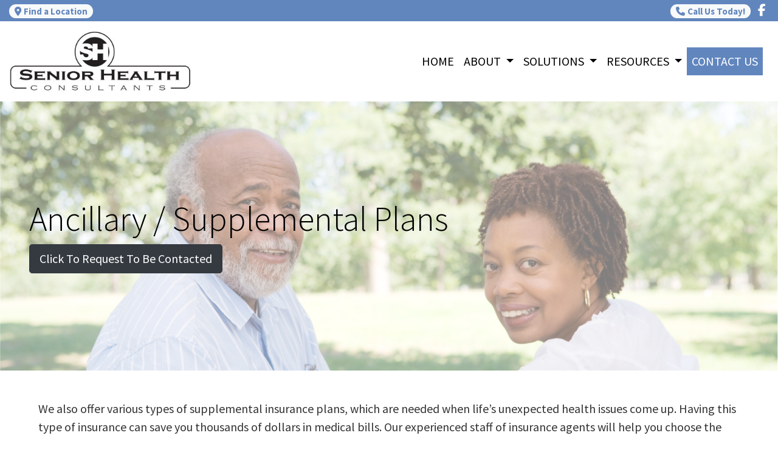

--- FILE ---
content_type: text/html; charset=utf-8
request_url: https://seniorhc.net/supplemental-insurance
body_size: 8814
content:
<!DOCTYPE html>
<!-- Bootstrap v4 Layout -->
<html lang="en" class="h-100" ontouchmove>
<head>
    <meta charset="utf-8" />
    <meta name="viewport" content="width=device-width, initial-scale=1, shrink-to-fit=no">

    <title>Supplemental Insurance</title>

    
    <link rel="canonical" href="https://seniorhc.net/supplemental-insurance/" />

    
    <!-- Begin Meta Data -->
        <meta name="author" content="Senior Health Consultants | Medicare Mexico, Montgomery City, Hannibal MO" />
        <meta name="keywords" content="Senior Health Consultants, Medicare Mexico, Montgomery City, Hannibal MO, Medicare Planning, Life Insurance" />
        <meta name="description" content="Senior Health Consultants specializes in helping you understand when and how to enroll in Medicare. We will answer your questions and clarify the insurance options you have. We will help you avoid common misconceptions and late enrollment penalties. Our clients are located all across Missouri and a few other states, giving her a great feel for the insurance landscape. Talk with us today in a no-cost, no-obligation, no-pressure consultation!" />
    <!-- End Meta Data -->


        <!-- Begin favicons -->
        <link rel="apple-touch-icon" sizes="180x180" href="/Favicons/apple-touch-icon.png?id=24343" />
        <link rel="icon" type="image/png" sizes="16x16" href="/Favicons/favicon-16x16.png?id=24343" />
        <link rel="icon" type="image/png" sizes="32x32" href="/Favicons/favicon-32x32.png?id=24343" />
    <!-- End favicons -->


    


    



    <link href="/lib/bootstrap/css/bootstrap.min.css?v=-IZRbz1B6ee9mUx_ejmonK-ulIP5A5bLDd6v6NHqXnI" rel="stylesheet" />
    <link href="/lib/font-awesome/css/all.css?v=sRwBQky6bJuILLcffouVmPxrvQNRn1P3F-cLU_Z69yM" rel="stylesheet" />
    <link href="/lib/font-awesome/css/v4-shims.css?v=_H6kGNAz3TZX2i7HRMDOZlusXyQRY1zyLqUtlGJYDUM" rel="stylesheet" />
    <link href="/lib/animate.css/animate.min.css?v=X7rrn44l1-AUO65h1LGALBbOc5C5bOstSYsNlv9MhT8" rel="stylesheet" />
    <link href="/Styles/broker.css?v=fev5sZYt2i2P4t0zsELioYx8_cHBIvBYh0ZWCf1Qipk" rel="stylesheet" />

    <link href="/lib/slick-carousel/slick.min.css?v=UK1EiopXIL-KVhfbFa8xrmAWPeBjMVdvYMYkTAEv_HI" rel="stylesheet" />
<link href="/lib/slick-carousel/slick-theme.min.css?v=4hqlsNP9KM6-2eA8VUT0kk4RsMRTeS7QGHIM-MZ5sLY" rel="stylesheet" />
<link href="/lib/aos/aos.css?v=GqiEX9BuR1rv5zPU5Vs2qS_NSHl1BJyBcjQYJ6ycwD4" rel="stylesheet" />

<link href="/Styles/sliders.min.css?v=_DosJmveoYZMbaX5g5FH2Ld0xz6K209T8lCD8y8yVWQ" rel="stylesheet" />
<link href="/Styles/slidecard.min.css?v=VVUsWtml-pw8Vg5kxoERrQmm2Zs423czgKxgSmBIy3o" rel="stylesheet" />

<link href="/Styles/widget.agents.min.css?v=ZSCuH5vhcRNT4YnK__t3SyGrFfDIREFI3dM8Uw9x6pk" rel="stylesheet" />
<link href="/Styles/widget.animatedcard.min.css?v=OrXqMUlaG48gP-mw95gN-qWrlyfjw5ttcgJ1fqHUvN4" rel="stylesheet" />
<link href="/Styles/widget.banner.min.css?v=3Spj_jokHdrMsrD5Hc0--4VyZmPAWwaWeg5m9XiY2zE" rel="stylesheet" />
<link href="/Styles/widget.blog.min.css?v=qWNHT42DS1OwNsBDPbOZEFjaf9UTOb73v7U4Rezzxi0" rel="stylesheet" />
<link href="/Styles/widget.breadcrumb.min.css?v=yVsKb5gQl28_xvAGz8IyKjjQOwI7ra8irbOUSmGCd4Y" rel="stylesheet" />
<link href="/Styles/widget.carousel.min.css?v=NlxTAmkPzmifKihgJDs6948OTFB1NBlKtynMsdsa0LI" rel="stylesheet" />
<link href="/Styles/widget.chat.min.css?v=JI-kgnhGagUXChAfCqODbWGZo_7jdZg1TYIsjxwel48" rel="stylesheet" />
<link href="/Styles/widget.flipcard.min.css?v=BTRh7bpA1gH2RWKuEnPiGYf4dKD0w6ZOuM1UB7VzarI" rel="stylesheet" />
<link href="/Styles/widget.heroimage.min.css?v=VQJMsebcy5WFo9ho6ERbThLsMFdgbzRA7OfAkmYndjo" rel="stylesheet" />
<link href="/Styles/widget.parallax.min.css?v=l4tWxsXn03u5qjEadmcL9AW7c_zu6fLHtPMmJOJR0tA" rel="stylesheet" />
<link href="/Styles/widget.reviews.min.css?v=8-f1o8k5NsWuOztmPrvm5PVFt72dVq9VPyg0oJSVpH0" rel="stylesheet" />
<link href="/Styles/widget.services.min.css?v=VmXyr2WoVcSNX0W2D-3k5ryhwbFn40CTXLyp_orL65E" rel="stylesheet" />
<link href="/Styles/widget.testimonials.min.css?v=DKftFaevG0mCGehQv_N1k_pYRu35n88ElzdYSDJO-0M" rel="stylesheet" />
<link href="/Styles/widget.utilities.min.css?v=2DJ0r9W9uv5chSSRHNIvwvgiQBayuubnRVogOVdjnng" rel="stylesheet" />
    <link href="/Styles/layout.splash.css?v=A4VpsrL-dvcXdbs6VtoCX6_rLb-Y_Kj4MLVElHjvrr4" rel="stylesheet" />

<link href="/Styles/offcanvas.css?v=awCjfQ-Bu5_9xrtfjpnQzC0aQIaPJWgkwcEBWOLZ5YY" rel="stylesheet" />

    
    
<!-- Theme: Black Theme -->
<!--  -->
<link href="/Styles/Themes/cosmo.css?v=rZSi5kKkBpo4Q_p4ztTh3LPo5ibTKxIuKp7-83WsfBY" rel="stylesheet" />
    
<link href="/Styles/MenuTheme/gold.css?v=20190815061413" rel="stylesheet" />

    





    

    <script type="text/javascript">
        var appInsights=window.appInsights||function(config){
            function i(config){t[config]=function(){var i=arguments;t.queue.push(function(){t[config].apply(t,i)})}}var t={config:config},u=document,e=window,o="script",s="AuthenticatedUserContext",h="start",c="stop",l="Track",a=l+"Event",v=l+"Page",y=u.createElement(o),r,f;y.src=config.url||"https://az416426.vo.msecnd.net/scripts/a/ai.0.js";u.getElementsByTagName(o)[0].parentNode.appendChild(y);try{t.cookie=u.cookie}catch(p){}for(t.queue=[],t.version="1.0",r=["Event","Exception","Metric","PageView","Trace","Dependency"];r.length;)i("track"+r.pop());return i("set"+s),i("clear"+s),i(h+a),i(c+a),i(h+v),i(c+v),i("flush"),config.disableExceptionTracking||(r="onerror",i("_"+r),f=e[r],e[r]=function(config,i,u,e,o){var s=f&&f(config,i,u,e,o);return s!==!0&&t["_"+r](config,i,u,e,o),s}),t
        }({
            instrumentationKey: '4799d59c-d530-413c-b64d-7f758c4993a8'
        });

        window.appInsights=appInsights;
        appInsights.trackPageView();
        
    </script>

</head>
<body class="d-flex flex-column" style="min-height: 100%;">
    


    



<!-- Logo Left Page Layout -->
<div class="d-md-none fixed-top">
    
    <nav class="navbar navbar-expand-xl navbar-offcanvas">
        <button class="navbar-toggler p-0" type="button" data-toggle="offcanvas">
            <span class="sr-only">Toggle Navigation</span>
            <span class="navbar-toggler-icon">
                <i class="fas fa-fw fa-bars mt-1"></i>
            </span>
        </button>

        <div class="navbar-collapse offcanvas-collapse" id="navbarsExampleDefault">
            <ul class="navbar-nav mr-auto">
                        <li class="nav-item">
                            

<a class="nav-link" href="/home" target="_self"
      >
    HOME
</a>

                        </li>
                        <li class="nav-item dropdown">
                            <a class="nav-link dropdown-toggle"
                               id="navbar-dropdown-43978"
                               href="#"
                               role="button"
                               data-toggle="dropdown"
                               aria-haspopup="true"
                               aria-expanded="false">
                                ABOUT
                            </a>
                            <div class="dropdown-menu dropdown-menu-right" aria-labelledby="navbar-dropdown-43978">
                                    

<a class="dropdown-item"
   href="/about"
   target="_self"
   title="">
    Meet Our Team
</a>
                                    

<a class="dropdown-item"
   href="/testimonials"
   target="_self"
   title="">
    Testimonials
</a>
                                    

<a class="dropdown-item"
   href="/review"
   target="_self"
   title="">
    Leave a Review
</a>
                                    

<a class="dropdown-item"
   href="/carriers"
   target="_self"
   title="">
    Carriers We Represent
</a>
                                    

<a class="dropdown-item"
   href="/community"
   target="_self"
   title="">
    Community Involvement
</a>
                            </div>
                        </li>
                        <li class="nav-item dropdown">
                            <a class="nav-link dropdown-toggle"
                               id="navbar-dropdown-43982"
                               href="#"
                               role="button"
                               data-toggle="dropdown"
                               aria-haspopup="true"
                               aria-expanded="false">
                                SOLUTIONS
                            </a>
                            <div class="dropdown-menu dropdown-menu-right" aria-labelledby="navbar-dropdown-43982">
                                    

<a class="dropdown-item"
   href="/medicare"
   target="_self"
   title="">
    Medicare Planning
</a>
                                    

<a class="dropdown-item"
   href="/supplemental-insurance"
   target="_self"
   title="">
    Ancillary / Supplemental Plans
</a>
                            </div>
                        </li>
                        <li class="nav-item dropdown">
                            <a class="nav-link dropdown-toggle"
                               id="navbar-dropdown-43987"
                               href="#"
                               role="button"
                               data-toggle="dropdown"
                               aria-haspopup="true"
                               aria-expanded="false">
                                RESOURCES
                            </a>
                            <div class="dropdown-menu dropdown-menu-right" aria-labelledby="navbar-dropdown-43987">
                                    

<a class="dropdown-item"
   href="https://www.seniorhc.net/Media/Images/FischerSOA.pdf"
   target="_self"
   title="">
    Scope of Appointment
</a>
                                    

<a class="dropdown-item"
   href="/medicare-videos"
   target="_self"
   title="">
    Educational Medicare Videos
</a>
                                    

<a class="dropdown-item"
   href="/helpful-resources"
   target="_self"
   title="">
    Helpful Resources
</a>
                                    

<a class="dropdown-item"
   href="/medicare-faq"
   target="_self"
   title="">
    Medicare FAQs
</a>
                                    

<a class="dropdown-item"
   href="/newsletters"
   target="_self"
   title="">
    Newsletters
</a>
                            </div>
                        </li>
                        <li class="nav-item">
                            

<a class="nav-link" href="/request-a-quote" target="_self"
      style = "background-color: #6186BE;color: #FFFFFF;">
    CONTACT US
</a>

                        </li>
            </ul>
        </div>
    </nav>

</div>
<header id="header-container">
    <div class="container-fluid">
        <div id="top-header-row" class="row align-items-center">
            <div id="header-content-left" class="col-md">
                
<article class="page-content" data-id="380680" data-panel-code="HeaderContentLeft">
    <div class="row" style="background-color: #6186be; height: 35px;">
<div class="col text-left">
<ul class="list-inline">
<li class="list-inline-item align-middle"><a class="badge badge-pill badge-light" style="color: #6186be;" title="Find a Location" href="../../../../../contact" target="_blank" rel="noopener noreferrer"><em class="fa fa-map-marker-alt">&nbsp;</em>Find a Location</a></li>
</ul>
</div>
</div>
</article>
            </div>
            <div id="header-content-right" class="col-md">
                
<article class="page-content" data-id="380681" data-panel-code="HeaderContentRight">
    <div class="row" style="background-color: #6186be; height: 35px;">
<div class="col text-right">
<ul class="list-inline">
<li class="list-inline-item align-middle"><a class="badge badge-pill badge-light" style="color: #6186be;" title="Call Us Today" href="../../../../../about" target="_blank" rel="noopener noreferrer"><em class="fa fa-phone">&nbsp;</em>Call Us Today!</a></li>
<li class="list-inline-item align-middle"><a style="color: #ffffff;" title="Facebook" href="https://www.facebook.com/seniorhc/" target="_blank" rel="noopener noreferrer"><em class="fa fa-facebook">&nbsp;</em></a></li>
</ul>
</div>
</div>
</article>
            </div>
        </div>

        <div id="logo-navigation-row" class="row align-items-center">
            <div id="logo-content" class="col-md-auto text-center">
                
<article class="page-content" data-id="380682" data-panel-code="LogoContent">
    <a href="../../../../../home" title="Senior Health Consultants"><img class="py-3" src="../../../../../Media/Images/FischerLogo.jpg" alt="FischerLogo.jpg" data-id="24342" width="300" height="100" caption="false" /></a>
</article>
            </div>
            <div id="navigation-content" class="col p-0">
                <div id="header-navigation" class="main-navigation">
                    <div class="d-flex justify-content-between">
                        <div id="navigation__contentLeft" class="align-self-center flex-shrink-1 ml-2">
                            
<article class="page-content" data-id="380683" data-panel-code="NavigationLeft">
    
</article>
                        </div>
                        <div class="flex-grow-1 d-none d-sm-block">
                            
    <nav class="navbar navbar-expand-md py-0">
        <button class="navbar-toggler my-2"
                type="button"
                data-target="#broker-navigation"
                data-toggle="collapse"
                aria-controls="broker-navigation"
                aria-expanded="false"
                aria-label="Toggle Navigation">
            <span class="navbar-toggler-icon"><i class="fas fa-fw fa-bars mt-1"></i></span>
        </button>

        <div id="broker-navigation" class="collapse navbar-collapse">
                <ul class="navbar-nav ml-auto">
                            <li class="nav-item">
                                

<a class="nav-link" href="/home" target="_self"
      >
    HOME
</a>

                            </li>
                            <li class="nav-item dropdown">
                                <a class="nav-link dropdown-toggle" href="#"
                                   id="navbar-dropdown-43978"
                                   role="button"
                                   data-toggle="dropdown"
                                   aria-haspopup="true"
                                   aria-expanded="false">
                                    ABOUT
                                </a>
                                <div class="dropdown-menu dropdown-menu-right" aria-labelledby="navbar-dropdown-43978">
                                        

<a class="dropdown-item"
   href="/about"
   target="_self"
   title="">
    Meet Our Team
</a>
                                        

<a class="dropdown-item"
   href="/testimonials"
   target="_self"
   title="">
    Testimonials
</a>
                                        

<a class="dropdown-item"
   href="/review"
   target="_self"
   title="">
    Leave a Review
</a>
                                        

<a class="dropdown-item"
   href="/carriers"
   target="_self"
   title="">
    Carriers We Represent
</a>
                                        

<a class="dropdown-item"
   href="/community"
   target="_self"
   title="">
    Community Involvement
</a>
                                </div>
                            </li>
                            <li class="nav-item dropdown">
                                <a class="nav-link dropdown-toggle" href="#"
                                   id="navbar-dropdown-43982"
                                   role="button"
                                   data-toggle="dropdown"
                                   aria-haspopup="true"
                                   aria-expanded="false">
                                    SOLUTIONS
                                </a>
                                <div class="dropdown-menu dropdown-menu-right" aria-labelledby="navbar-dropdown-43982">
                                        

<a class="dropdown-item"
   href="/medicare"
   target="_self"
   title="">
    Medicare Planning
</a>
                                        

<a class="dropdown-item"
   href="/supplemental-insurance"
   target="_self"
   title="">
    Ancillary / Supplemental Plans
</a>
                                </div>
                            </li>
                            <li class="nav-item dropdown">
                                <a class="nav-link dropdown-toggle" href="#"
                                   id="navbar-dropdown-43987"
                                   role="button"
                                   data-toggle="dropdown"
                                   aria-haspopup="true"
                                   aria-expanded="false">
                                    RESOURCES
                                </a>
                                <div class="dropdown-menu dropdown-menu-right" aria-labelledby="navbar-dropdown-43987">
                                        

<a class="dropdown-item"
   href="https://www.seniorhc.net/Media/Images/FischerSOA.pdf"
   target="_self"
   title="">
    Scope of Appointment
</a>
                                        

<a class="dropdown-item"
   href="/medicare-videos"
   target="_self"
   title="">
    Educational Medicare Videos
</a>
                                        

<a class="dropdown-item"
   href="/helpful-resources"
   target="_self"
   title="">
    Helpful Resources
</a>
                                        

<a class="dropdown-item"
   href="/medicare-faq"
   target="_self"
   title="">
    Medicare FAQs
</a>
                                        

<a class="dropdown-item"
   href="/newsletters"
   target="_self"
   title="">
    Newsletters
</a>
                                </div>
                            </li>
                            <li class="nav-item">
                                

<a class="nav-link" href="/request-a-quote" target="_self"
      style = "background-color: #6186BE;color: #FFFFFF;">
    CONTACT US
</a>

                            </li>
                </ul>
        </div>
    </nav>

                        </div>
                        <div id="navigation__contentRight" class="align-self-center flex-shrink-1 mr-2">
                            
<article class="page-content" data-id="380684" data-panel-code="NavigationRight">
    
</article>
                        </div>
                    </div>
                </div>
            </div>
        </div>
    </div>
</header>

<main id="body-container" class="flex-shrink-0">
    <div class="container-fluid">
        <div class="row">
            <div class="col">
                
<article class="page-content" data-id="380611" data-panel-code="BodyContent1">
    <div class="hero-image overlay overlay-white overlay-50" style="color: #000000; background-image: url('../../../Media/Images/medicarebanner313e.png');">
<div class="hero-image-content animate__animated animate__fadeInRight">
<h2 class="display-4">Ancillary / Supplemental Plans</h2>
<div><a href="../../../../../request-a-quote" class="btn btn-dark btn-lg"> Click To Request To Be Contacted</a></div>
</div>
</div>
</article>
            </div>
        </div>


        <div class="row">
            <div class="col">
                
<article class="page-content" data-id="380612" data-panel-code="BodyContent2">
    <div class="m-md-5">
<p>We also offer various types of supplemental insurance plans, which are needed when life&rsquo;s unexpected health issues come up. Having this type of insurance can save you thousands of dollars in medical bills. Our experienced staff of insurance agents will help you choose the plan that will work for your current situation, as well as help you plan for unexpected problems that may occur in the future. See the information below to read more about the types of supplemental insurance we have available. Supplemental coverage options also referred to as ancillary benefits, are often overlooked, but are an affordable health insurance option for many individuals and families. We offer a wide range of products that can supply extra protection on top of your traditional medical plan.</p>
</div>
<h2 class="display-4" style="text-align: center;">Types of Supplemental Insurance Protection</h2>
<p>&nbsp;</p>
<div class="row py-4" style="background-color: #f3f3f3;">
<div class="col-md-1"></div>
<div class="col-md-4">
<ul>
<li>Dental Insurance</li>
</ul>
<ul>
<li>Vision Plans</li>
</ul>
</div>
<div class="col-md-4">
<ul>
<li>Cancer</li>
</ul>
<ul>
<li>Critical Illness Plans</li>
</ul>
</div>
<div class="col-md-3">
<ul>
<li>Life Insurance</li>
</ul>
<ul>
<li>Hospital Indemnity</li>
</ul>
</div>
</div>
<p>&nbsp;</p>
<div class="card-deck mx-md-5">
<div class="card shadow p-2 mb-2 bg-white"><img class="card-img-top" src="../../../../../Media/Images/dental (6).jpg" alt="Card image" style="width: 100%;" />
<div class="card-body text-center">
<h4 class="card-title" style="text-align: center;"><strong><span style="color: #6186be;">DENTAL </span></strong></h4>
<p class="card-text"><strong>What is Dental Insurance?</strong><br /> Dental insurance is a type of health insurance designed to pay a portion of the costs associated with dental care.</p>
</div>
</div>
<div class="card shadow p-2 mb-2 bg-white"><img class="card-img-top" src="../../../../../Media/Images/vision.jpg" alt="Card image" style="width: 100%;" />
<div class="card-body text-center">
<h4 class="card-title" style="text-align: center;"><strong><span style="color: #6186be;">VISION</span></strong></h4>
<p class="card-text"><strong>What is Vision Insurance?</strong><br /> Vision insurance is a form of insurance that provides coverage for the services rendered by eye care professionals such as ophthalmologists and optometrists.</p>
</div>
</div>
<div class="card shadow p-2 mb-2 bg-white"><img class="card-img-top" src="../../../../../Media/Images/doctor (3).jpg" alt="Card image" style="width: 100%;" />
<div class="card-body text-center">
<h4 class="card-title" style="text-align: center;"><strong><span style="color: #003366;">CRITICAL ILLNESS</span></strong></h4>
<p class="card-text"><strong>How does Critical Illness Insurance work?</strong> <br />Critical Illness Insurance provides benefits when a covered person is diagnosed with an eligible condition like heart attack, stroke, major organ transplant, end stage renal failure or coronary artery bypass surgery.</p>
</div>
</div>
</div>
<p>&nbsp;</p>
<div class="card-deck mx-md-5">
<div class="card shadow p-2 mb-2 bg-white"><img class="card-img-top" src="../../../../../Media/Images/cancer (1).jpg" alt="Card image" style="width: 100%;" />
<div class="card-body text-center">
<h4 class="card-title" style="text-align: center;"><strong><span style="color: #6186be;">CANCER</span></strong></h4>
<p class="card-text"><strong>How is a Cancer Plan different from a traditional medical plan?</strong> <br />Medical insurance reimburses the insured, or provider, for covered and approved medical services, procedures, equipment, and prescription drugs. The Cancer Plan pays an immediate one-time, lump-sum payment directly to the insured upon initial diagnosis of covered cancer. The cancer insurance policy benefit can be used for any purpose you choose.</p>
</div>
</div>
<div class="card shadow p-2 mb-2 bg-white"><img class="card-img-top" src="../../../../../Media/Images/family (7).jpg" alt="Card image" style="width: 100%;" />
<div class="card-body text-center">
<h4 class="card-title" style="text-align: center;"><strong><span style="color: #6186be;">LIFE INSURANCE</span></strong></h4>
<p class="card-text"><strong>What is Life Insurance?</strong><br />Life insurance may be one of the most important purchases you'll ever make. In the event of a tragedy, life insurance proceeds can help pay the bills, continue a family business, finance future needs like your children's education, protect your spouse's retirement plans, and much more. If you're considering securing you and your family&rsquo;s financial future, we would be happy to review your current situation and offer a few ideas on how you can protect it!</p>
</div>
</div>
<div class="card shadow p-2 mb-2 bg-white"><img class="card-img-top" src="../../../../../Media/Images/hospital.jpg" alt="Card image" style="width: 100%;" />
<div class="card-body text-center">
<h4 class="card-title" style="text-align: center;"><strong><span style="color: #6186be;">HOSPITAL INDEMNITY</span></strong></h4>
<p class="card-text"><strong>What is Hospital Indemnity Insurance?</strong><br />Hospital indemnity insurance is a type of plan that pays a set amount &ndash; per day, per week, per month, or per visit &ndash; if you&rsquo;re confined in a hospital. The Hospital Plan is a hospital indemnity insurance plan.</p>
</div>
</div>
</div>
<p>&nbsp;</p>
</article>
            </div>
        </div>

        <div class="row">
            <div class="col">
                
<article class="page-content" data-id="380687" data-panel-code="BodyFooterContent">
    <div class="hero-image overlay overlay-black overlay-50" style="color: #ffffff; background-image: url('../../../../../Media/Images/Contact-593327_1920.jpg');">
<div class="hero-image-content animate__animated animate__fadeInUp">
<h2 class="display-3" style="text-align: center;">Office Locations</h2>
<h3 style="text-align: center;">Find a Location Near You</h3>
<div class="row pt-5">
<div class="col-md-4">
<p style="text-align: center;"><button type="button" class="btn btn-light btn-lg" data-toggle="collapse" data-target="#one">Mexico, MO Office</button></p>
<div id="one" class="collapse">
<p>&nbsp;</p>
<div class="card shadow p-2 mb-1 bg-white"><iframe src="https://www.google.com/maps/embed?pb=!1m14!1m8!1m3!1d12372.732369476846!2d-91.8730538!3d39.1705582!3m2!1i1024!2i768!4f13.1!3m3!1m2!1s0x87dcfa393ff662c5%3A0xd501d400ab627ec8!2sSenior%20Health%20Consultants%3A%20Medicare%20Insurance!5e0!3m2!1sen!2sus!4v1693403473795!5m2!1sen!2sus" width="100%" height="300" style="border: 0;" allowfullscreen="" loading="lazy" referrerpolicy="no-referrer-when-downgrade"></iframe>
<div class="card-body text-center">
<h4 class="card-title" style="text-align: center;"><span style="color: #333333;"><strong>Kristine Smiley &amp; Jared Smiley</strong></span></h4>
<p style="text-align: center;"><span style="color: #333333;">1015 E. Liberty<br />Mexico, MO 65265</span></p>
<p style="text-align: center;">&gt;<a href="tel:+1-573-582-1244"><span style="color: #333333;"><em class="fa fa-phone">&nbsp;</em>(573) 582-1244</span></a></p>
<p style="text-align: center;"><span style="color: #333333;"><em class="fa fa-envelope">&nbsp;</em><a href="/cdn-cgi/l/email-protection#d2b9fca1bfbbbeb7abfcbbbca192b5bfb3bbbefcb1bdbf" style="color: #333333;"><span class="__cf_email__" data-cfemail="5f34712c3236333a267136312c1f38323e3633713c3032">[email&#160;protected]</span></a><br /><em class="fa fa-envelope">&nbsp;</em><a href="/cdn-cgi/l/email-protection#563c78253b3f3a332f783f382516313b373f3a7835393b" style="color: #333333;"><span class="__cf_email__" data-cfemail="e288cc918f8b8e879bcc8b8c91a2858f838b8ecc818d8f">[email&#160;protected]</span></a></span></p>
</div>
</div>
</div>
</div>
<div class="col-md-4">
<p style="text-align: center;"><button type="button" class="btn btn-light btn-lg" data-toggle="collapse" data-target="#two">Montgomery City, MO Office</button></p>
<div id="two" class="collapse">
<p>&nbsp;</p>
<div class="card shadow p-2 mb-1 bg-white"><iframe src="https://www.google.com/maps/embed?pb=!1m14!1m8!1m3!1d12406.666439137665!2d-91.5044372!3d38.97728!3m2!1i1024!2i768!4f13.1!3m3!1m2!1s0x87dc15a079b8d173%3A0x9b6806e03dc4ba89!2sJessica%20M%20Fischer%20Agency!5e0!3m2!1sen!2sus!4v1697133526638!5m2!1sen!2sus" width="100%" height="300" style="border: 0;" allowfullscreen="" loading="lazy" referrerpolicy="no-referrer-when-downgrade"></iframe>
<div class="card-body text-center">
<h4 class="card-title" style="text-align: center;"><span style="color: #333333;"><strong>Jessica Fischer &amp; Hannah Milleson</strong></span></h4>
<p style="text-align: center;"><span style="color: #333333;">112 N. Sturgeon St.<br /> Montgomery City, MO</span></p>
<p style="text-align: center;">&gt;<a href="tel:+1-573-564-0027"><span style="color: #333333;"><em class="fa fa-phone">&nbsp;</em>(573) 564-0027</span></a></p>
<p style="text-align: center;"><span style="color: #333333;"><em class="fa fa-envelope">&nbsp;</em><a href="/cdn-cgi/l/email-protection#e58f8096968c8684a596808b8c8a978d86cb8b8091" style="color: #333333;"><span class="__cf_email__" data-cfemail="d7bdb2a4a4beb4b697a4b2b9beb8a5bfb4f9b9b2a3">[email&#160;protected]</span></a><br /><em class="fa fa-envelope">&nbsp;</em><a href="/cdn-cgi/l/email-protection#e78f868989868f05676ca79482898e88958f84c9898293" style="color: #333333;">hannah​@seniorhc.net</a></span></p>
</div>
</div>
</div>
</div>
<div class="col-md-4">
<p style="text-align: center;"><button type="button" class="btn btn-light btn-lg" data-toggle="collapse" data-target="#three">Hannibal, MO Office</button></p>
<div id="three" class="collapse">
<p>&nbsp;</p>
<div class="card shadow p-2 mb-1 bg-white"><iframe src="https://www.google.com/maps/embed?pb=!1m14!1m8!1m3!1d12278.08243506265!2d-91.3626758!3d39.7054814!3m2!1i1024!2i768!4f13.1!3m3!1m2!1s0x87dde778b2e80937%3A0x27e9879b4ac20ded!2sDanielle%20Maxwell%20Insurance!5e0!3m2!1sen!2sus!4v1693403772127!5m2!1sen!2sus" width="100%" height="300" style="border: 0;" allowfullscreen="" loading="lazy" referrerpolicy="no-referrer-when-downgrade"></iframe>
<div class="card-body text-center">
<h4 class="card-title" style="text-align: center;"><span style="color: #333333;"><strong>Danielle McMurdo</strong></span></h4>
<p style="text-align: center;"><span style="color: #333333;">200 South 9th Street<br /> Hannibal, MO 63401</span></p>
<p style="text-align: center;">&gt;<a href="tel:+1-573-603-1297"><span style="color: #333333;"><em class="fa fa-phone">&nbsp;</em>(573) 603-1297</span></a></p>
<p style="text-align: center;"><span style="color: #333333;"><em class="fa fa-envelope">&nbsp;</em><a href="/cdn-cgi/l/email-protection#3b5f565a434c5e5757155255487b5c565a525715585456" style="color: #333333;"><span class="__cf_email__" data-cfemail="ea8e878b929d8f8686c4838499aa8d878b8386c4898587">[email&#160;protected]</span></a></span></p>
</div>
</div>
</div>
</div>
</div>
</div>
</div>
</article>
            </div>
        </div>
    </div>
</main>

<footer id="footer-container" class="footer mt-auto py-3">
    <div class="container-fluid">
        <div class="row justify-content-center">
            <div class="col text-center">
                
<article class="page-content" data-id="380688" data-panel-code="FooterContent">
    <div class="row p-4">
<div class="col">
<p style="text-align: center;"><a href="../../../../../request-a-quote" class="btn btn-lg btn-light"> Request a No-Cost Consultation </a></p>
<p style="text-align: center;"><span style="color: #ffffff; font-size: 13pt;"><strong>All Rights Reserved - Senior Health Consultants </strong></span></p>
<p><span style="color: #ffffff; font-size: 12pt;">We do not offer every plan available in your area. Any information we provide is limited to those plans we do offer in your area. Please contact Medicare.gov, 1-800-MEDICARE, or your local State Health Insurance Assistance Program (SHIP) to get information on all of your options. This is a proprietary website and is not associated, endorsed or authorized by the Social Security Administration, the Department of Health and Human Services or the Center for Medicare and Medicaid Services. This site contains decision-support content and information about Medicare, services related to Medicare and services for people with Medicare. If you would like to find more information about the Medicare program please visit the Official U.S. Government Site for People with Medicare located at <a style="color: #ffffff;" href="http://www.medicare.gov" target="_blank" rel="noopener noreferrer">http://www.medicare.gov</a></span></p>
</div>
</div>
</article>
            </div>
        </div>
        <div class="row justify-content-center">
            <div class="col text-center">
                
<article class="page-content" data-id="380689" data-panel-code="PostFooterContent">
    
</article>
            </div>
        </div>
    </div>
</footer>






    <script data-cfasync="false" src="/cdn-cgi/scripts/5c5dd728/cloudflare-static/email-decode.min.js"></script><script src="/lib/jquery/jquery.min.js?v=_JqT3SQfawRcv_BIHPThkBvs0OEvtFFmqPF_lYI_Cxo"></script>
    <script src="/lib/bootstrap/js/bootstrap.bundle.min.js?v=GRJrh0oydT1CwS36bBeJK_2TggpaUQC6GzTaTQdZm0k"></script>
    <script src="/Scripts/ces.ajax-form.js?v=d3K4D7JDxxcEpuKShznWfeZVPTdDvaNvTQ--exLmtyE"></script>
    <script src="/Scripts/broker.js?v=JHlf-Dyh9hvb8r7rDvBikskOekcIwe_ewka5_6oSr6Y"></script>

    


    <script>
        $(function () {
            'use strict'

            $('[data-toggle="offcanvas"]').on('click', function () {
                $('.offcanvas-collapse').toggleClass('open');
            });
        });
    </script>


    <script src="/Scripts/widget.blog.js?v=r-_ia_szO6SHYhkTAJOlKetLllrquLam9SMDHkqA0Go"></script>
<script src="/Scripts/widget.chatbot.js?v=hpMwuX4wuDbYHjH-p3EikYP_mhLOsJPd9MevSzk7z44"></script>
<script src="/Scripts/widget.reviews.js?v=i6UzBU0FtsUspYgNWLaPO8MIRXMxZGKbelH9LVP5iGI"></script>
<script src="/Scripts/widget.testimonials.js?v=t84WhOPFgbR3cnx5d7-ktI5bG843PF-bC_ZwlsOzRh4"></script>
<script src="/Scripts/widget.typewriter.js?v=BQxU3Gc2NjZy2DeuuvkLiMva0jVZjhVE98FXRx1t0LA"></script>
<script src="/Scripts/widget.utilities.js?v=hPdD75WwejLlRLQ13LJ3a7DzpgMB_JDD2ZznihKeGx8"></script>
<script src="/lib/slick-carousel/slick.min.js?v=DHF4zGyjT7GOMPBwpeehwoey18z8uiz98G4PRu2lV0A"></script>
<script src="/lib/aos/aos.js?v=pQBbLkFHcP1cy0C8IhoSdxlm0CtcH5yJ2ki9jjgR03c"></script>

    <script>
        (function () {
            $('img').addClass('img-fluid');

            AOS.init();
        })();
    </script>

    <!-- Environment: AzureProduction -->
<script defer src="https://static.cloudflareinsights.com/beacon.min.js/vcd15cbe7772f49c399c6a5babf22c1241717689176015" integrity="sha512-ZpsOmlRQV6y907TI0dKBHq9Md29nnaEIPlkf84rnaERnq6zvWvPUqr2ft8M1aS28oN72PdrCzSjY4U6VaAw1EQ==" data-cf-beacon='{"version":"2024.11.0","token":"5d628c8024b54da09da7f7cc9a8590d7","r":1,"server_timing":{"name":{"cfCacheStatus":true,"cfEdge":true,"cfExtPri":true,"cfL4":true,"cfOrigin":true,"cfSpeedBrain":true},"location_startswith":null}}' crossorigin="anonymous"></script>
</body>
</html>

--- FILE ---
content_type: text/css
request_url: https://seniorhc.net/Styles/widget.animatedcard.min.css?v=OrXqMUlaG48gP-mw95gN-qWrlyfjw5ttcgJ1fqHUvN4
body_size: 281
content:
.animated-card-group-widget{display:flex;flex-direction:column;margin:0 -15px;padding:.25rem}.animated-card-group-widget .section-title p{margin:1rem}.animated-card-group-widget .row{margin-left:0;margin-right:0}.animated-card-group-widget .animated-card-group-widget-title{font-size:1.75rem;margin:1rem}.animated-card-group-widget .card-box{background-color:#fff;border:1px solid #a9a9a9;box-shadow:5px 5px 10px rgba(0,0,0,.9);display:flex;flex-direction:column;height:100%;margin:0;min-height:200px;padding:2rem 2rem 0 2rem;text-align:center}.animated-card-group-widget .card-box:hover{animation-delay:0s;animation-duration:1s;animation-fill-mode:both}.animated-card-group-widget .card-box.animateCard-Bounce:hover{animation-name:bounce}.animated-card-group-widget .card-box.animateCard-Flash:hover{animation-name:flash}.animated-card-group-widget .card-box.animateCard-Pulse:hover{animation-name:pulse}.animated-card-group-widget .card-box.animateCard-RubberBand:hover{animation-name:rubberBand}.animated-card-group-widget .card-box.animateCard-ShakeX:hover{animation-name:shakeX}.animated-card-group-widget .card-box.animateCard-ShakeY:hover{animation-name:shakeY}.animated-card-group-widget .card-box.animateCard-HeadShake:hover{animation-name:headShake}.animated-card-group-widget .card-box.animateCard-Swing:hover{animation-name:swing}.animated-card-group-widget .card-box.animateCard-Tada:hover{animation-name:tada}.animated-card-group-widget .card-box.animateCard-Wobble:hover{animation-name:wobble}.animated-card-group-widget .card-box.animateCard-Jello:hover{animation-name:jello}.animated-card-group-widget .card-box.animateCard-HeartBeat:hover{animation-name:heartBeat}.animated-card-group-widget .card-box.animateCard-Focus{opacity:.6;transition:opacity 275ms ease}.animated-card-group-widget .card-box.animateCard-Focus:hover{opacity:1}.animated-card-group-widget .card-box.animateCard-Rotate360{transition:transform 275ms ease}.animated-card-group-widget .card-box.animateCard-Rotate360:hover{transform:rotate(360deg)}.animated-card-group-widget .card-box.animateCard-SlideUp{transition:transform 275ms ease,box-shadow 275ms ease}.animated-card-group-widget .card-box.animateCard-SlideUp:hover{transform:translateY(-15px);box-shadow:5px 20px 30px #000}.animated-card-group-widget .card-box .card-title{font-weight:700;margin-bottom:.25rem;font-size:18px;text-transform:uppercase}.animated-card-group-widget .card-box .card-subtitle{display:block;margin-bottom:.25rem}.animated-card-group-widget .card-box .description{margin-top:.25rem;line-height:24px;font-size:14px}.animated-card-group-widget .block-of-buttons{display:flex;flex-direction:row;justify-content:space-between}.animated-card-group-widget .block-of-buttons .btn{border-radius:0;display:block;width:100%}.animated-card-group-widget .block-of-buttons .btn+.btn{margin-left:.5rem}

--- FILE ---
content_type: text/css
request_url: https://seniorhc.net/Styles/widget.blog.min.css?v=qWNHT42DS1OwNsBDPbOZEFjaf9UTOb73v7U4Rezzxi0
body_size: 625
content:
.blog-post{background-color:var(--default-bg-color);border:1px solid rgba(0,0,0,.175);border-radius:.55rem;box-shadow:0 1px 2px 0 rgba(0 0 0/10%);margin-bottom:4rem}.blog-post .blog-post-image{border-top-left-radius:.55rem;border-top-right-radius:.55rem}.blog-post .blog-post-body{padding:2rem}.blog-post h3{color:var(--primary-text-color);font-size:20px;text-transform:uppercase}.blog-post h4{font-size:16px;color:var(--secondary-text-color)}.blog-post p{color:var(--default-text-color);line-height:26px}.blog-post .blog-post-footer{color:#444;padding:0 2rem 2rem 2rem}.stream-list{list-style:none;margin:0;padding-left:0}.stream-list-item:not(:last-child){margin-right:.5rem}.stream-list-item{color:var(--secondary-text-color);display:inline-block}.blog-streams{padding:2rem 0}.blog-streams h3{color:var(--primary-text-color);font-size:20px;text-transform:uppercase}.blog-streams ul{list-style:none;margin:0;padding-left:0}.blog-streams ul>li{display:block}.widget-blogpreview{--widget-blogpreview-background-color:#fff;--widget-blogpreview-border-color:rgba(0,0,0,.175);--widget-blogpreview-border-radius:.55rem;--widget-blogpreview-gap:1rem;--widget-blogpreview-max-width:900px;--widget-blogpreview-post-background-color:var(--default-bg-color,#fff);--widget-blogpreview-post-text-color:var(--default-text-color,#000);--widget-blogpreview-thumb-width:25%;--widget-blogpreview-thumb-min-width:120px;--widget-blogpreview-title-text-alignment:center;--widget-blogpreview-title-text-color:#000;background-color:var(--widget-blogpreview-background-color)}.widget-blogpreview .widget-blogpreview-title,.widget-blogpreview .widget-blogpreview-description,.widget-blogpreview .widget-blogpreview-footer{color:var(--widget-blogpreview-title-text-color);font-size:1.75rem;margin:0 auto;max-width:var(--widget-blogpreview-max-width);padding-top:1rem;text-align:var(--widget-blogpreview-title-text-alignment);width:100%}.widget-blogpreview .widget-blogpreview-description{font-size:1rem}.widget-blogpreview .widget-blogpreview-footer{margin-bottom:1rem}.widget-blogpreview .widget-blogpreview-footer .btn{display:block;width:100%}.widget-blogpreview .blogpreview-list{display:flex;flex-direction:column;gap:var(--widget-blogpreview-gap);margin:1rem auto;max-width:var(--widget-blogpreview-max-width);width:100%}.widget-blogpreview .blogpreview-post{display:flex;gap:var(--widget-blogpreview-gap);background-color:var(--widget-blogpreview-post-background-color);border:1px solid var(--widget-blogpreview-border-color);border-radius:var(--widget-blogpreview-border-radius);overflow:hidden;box-shadow:0 1px 2px 0 rgba(0 0 0/10%);padding:.75rem;align-items:flex-start}.widget-blogpreview.no-featured-image .blogpreview-thumb{display:none}.widget-blogpreview .blogpreview-post .blogpreview-thumb{flex:0 0 var(--widget-blogpreview-thumb-width);max-width:calc(var(--widget-blogpreview-thumb-width));min-width:var(--widget-blogpreview-thumb-min-width);overflow:hidden;border-radius:var(--widget-blogpreview-border-radius);background:#e6eefc}.widget-blogpreview .blogpreview-post .blogpreview-thumb img{width:100%;height:100%;display:block;object-fit:cover}.widget-blogpreview .blogpreview-post .blogpreview-body{flex:1 1 auto;display:flex;flex-direction:column;min-width:0}.widget-blogpreview .blogpreview-post h2{color:var(--primary-text-color);margin:0 0 .25rem 0;font-size:1.05rem;line-height:1.2;text-transform:uppercase}.widget-blogpreview .blogpreview-streamlist{display:flex;flex-wrap:wrap;gap:.4rem;margin:.35rem 0 .6rem 0}.widget-blogpreview .blogpreview-badge{font-size:.75rem;padding:.15rem .45rem;border-radius:9999px;background:#e5e7eb;color:#374151;font-weight:500;white-space:nowrap}.widget-blogpreview.no-excerpt .blogpreview-excerpt,.widget-blogpreview.no-excerpt .blogpreview-readmore-button{display:none}.widget-blogpreview .blogpreview-excerpt{margin:0 0 .5rem 0;font-size:.95rem;color:var(--widget-blogpreview-post-text-color);display:-webkit-box;-webkit-line-clamp:4;-webkit-box-orient:vertical;overflow:hidden;text-overflow:ellipsis;white-space:normal}.widget-blogpreview .blogpreview-excerpt.expanded{-webkit-line-clamp:unset;display:block}@media(max-width:640px){.widget-blogpreview .blogpreview-post{flex-direction:column;gap:.5rem}.widget-blogpreview .blogpreview-post .blogpreview-thumb{width:100%;max-width:100%;min-width:0;height:200px}}